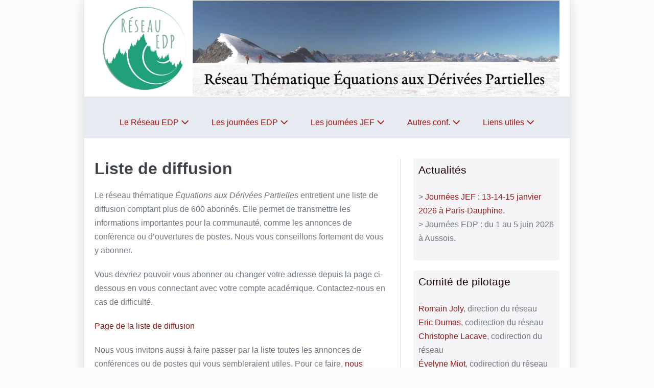

--- FILE ---
content_type: text/html; charset=UTF-8
request_url: https://gdredp.math.cnrs.fr/liste-de-diffusion/
body_size: 46426
content:
<!DOCTYPE html>

<html lang="fr-FR">

<head>
	<meta charset="UTF-8">
	<meta name="viewport" content="width=device-width, initial-scale=1">
	<link rel="profile" href="http://gmpg.org/xfn/11">
	<title>Liste de diffusion &#8211; Réseau EDP</title>
<meta name='robots' content='max-image-preview:large' />
<link rel="alternate" type="application/rss+xml" title="Réseau EDP &raquo; Flux" href="https://gdredp.math.cnrs.fr/feed/" />
<link rel="alternate" type="application/rss+xml" title="Réseau EDP &raquo; Flux des commentaires" href="https://gdredp.math.cnrs.fr/comments/feed/" />
<link rel="alternate" title="oEmbed (JSON)" type="application/json+oembed" href="https://gdredp.math.cnrs.fr/wp-json/oembed/1.0/embed?url=https%3A%2F%2Fgdredp.math.cnrs.fr%2Fliste-de-diffusion%2F" />
<link rel="alternate" title="oEmbed (XML)" type="text/xml+oembed" href="https://gdredp.math.cnrs.fr/wp-json/oembed/1.0/embed?url=https%3A%2F%2Fgdredp.math.cnrs.fr%2Fliste-de-diffusion%2F&#038;format=xml" />
		<style class="wpbf-google-fonts"></style>
		<style id='wp-img-auto-sizes-contain-inline-css'>
img:is([sizes=auto i],[sizes^="auto," i]){contain-intrinsic-size:3000px 1500px}
/*# sourceURL=wp-img-auto-sizes-contain-inline-css */
</style>
<style id='wp-emoji-styles-inline-css'>

	img.wp-smiley, img.emoji {
		display: inline !important;
		border: none !important;
		box-shadow: none !important;
		height: 1em !important;
		width: 1em !important;
		margin: 0 0.07em !important;
		vertical-align: -0.1em !important;
		background: none !important;
		padding: 0 !important;
	}
/*# sourceURL=wp-emoji-styles-inline-css */
</style>
<style id='wp-block-library-inline-css'>
:root{--wp-block-synced-color:#7a00df;--wp-block-synced-color--rgb:122,0,223;--wp-bound-block-color:var(--wp-block-synced-color);--wp-editor-canvas-background:#ddd;--wp-admin-theme-color:#007cba;--wp-admin-theme-color--rgb:0,124,186;--wp-admin-theme-color-darker-10:#006ba1;--wp-admin-theme-color-darker-10--rgb:0,107,160.5;--wp-admin-theme-color-darker-20:#005a87;--wp-admin-theme-color-darker-20--rgb:0,90,135;--wp-admin-border-width-focus:2px}@media (min-resolution:192dpi){:root{--wp-admin-border-width-focus:1.5px}}.wp-element-button{cursor:pointer}:root .has-very-light-gray-background-color{background-color:#eee}:root .has-very-dark-gray-background-color{background-color:#313131}:root .has-very-light-gray-color{color:#eee}:root .has-very-dark-gray-color{color:#313131}:root .has-vivid-green-cyan-to-vivid-cyan-blue-gradient-background{background:linear-gradient(135deg,#00d084,#0693e3)}:root .has-purple-crush-gradient-background{background:linear-gradient(135deg,#34e2e4,#4721fb 50%,#ab1dfe)}:root .has-hazy-dawn-gradient-background{background:linear-gradient(135deg,#faaca8,#dad0ec)}:root .has-subdued-olive-gradient-background{background:linear-gradient(135deg,#fafae1,#67a671)}:root .has-atomic-cream-gradient-background{background:linear-gradient(135deg,#fdd79a,#004a59)}:root .has-nightshade-gradient-background{background:linear-gradient(135deg,#330968,#31cdcf)}:root .has-midnight-gradient-background{background:linear-gradient(135deg,#020381,#2874fc)}:root{--wp--preset--font-size--normal:16px;--wp--preset--font-size--huge:42px}.has-regular-font-size{font-size:1em}.has-larger-font-size{font-size:2.625em}.has-normal-font-size{font-size:var(--wp--preset--font-size--normal)}.has-huge-font-size{font-size:var(--wp--preset--font-size--huge)}.has-text-align-center{text-align:center}.has-text-align-left{text-align:left}.has-text-align-right{text-align:right}.has-fit-text{white-space:nowrap!important}#end-resizable-editor-section{display:none}.aligncenter{clear:both}.items-justified-left{justify-content:flex-start}.items-justified-center{justify-content:center}.items-justified-right{justify-content:flex-end}.items-justified-space-between{justify-content:space-between}.screen-reader-text{border:0;clip-path:inset(50%);height:1px;margin:-1px;overflow:hidden;padding:0;position:absolute;width:1px;word-wrap:normal!important}.screen-reader-text:focus{background-color:#ddd;clip-path:none;color:#444;display:block;font-size:1em;height:auto;left:5px;line-height:normal;padding:15px 23px 14px;text-decoration:none;top:5px;width:auto;z-index:100000}html :where(.has-border-color){border-style:solid}html :where([style*=border-top-color]){border-top-style:solid}html :where([style*=border-right-color]){border-right-style:solid}html :where([style*=border-bottom-color]){border-bottom-style:solid}html :where([style*=border-left-color]){border-left-style:solid}html :where([style*=border-width]){border-style:solid}html :where([style*=border-top-width]){border-top-style:solid}html :where([style*=border-right-width]){border-right-style:solid}html :where([style*=border-bottom-width]){border-bottom-style:solid}html :where([style*=border-left-width]){border-left-style:solid}html :where(img[class*=wp-image-]){height:auto;max-width:100%}:where(figure){margin:0 0 1em}html :where(.is-position-sticky){--wp-admin--admin-bar--position-offset:var(--wp-admin--admin-bar--height,0px)}@media screen and (max-width:600px){html :where(.is-position-sticky){--wp-admin--admin-bar--position-offset:0px}}

/*# sourceURL=wp-block-library-inline-css */
</style><style id='wp-block-heading-inline-css'>
h1:where(.wp-block-heading).has-background,h2:where(.wp-block-heading).has-background,h3:where(.wp-block-heading).has-background,h4:where(.wp-block-heading).has-background,h5:where(.wp-block-heading).has-background,h6:where(.wp-block-heading).has-background{padding:1.25em 2.375em}h1.has-text-align-left[style*=writing-mode]:where([style*=vertical-lr]),h1.has-text-align-right[style*=writing-mode]:where([style*=vertical-rl]),h2.has-text-align-left[style*=writing-mode]:where([style*=vertical-lr]),h2.has-text-align-right[style*=writing-mode]:where([style*=vertical-rl]),h3.has-text-align-left[style*=writing-mode]:where([style*=vertical-lr]),h3.has-text-align-right[style*=writing-mode]:where([style*=vertical-rl]),h4.has-text-align-left[style*=writing-mode]:where([style*=vertical-lr]),h4.has-text-align-right[style*=writing-mode]:where([style*=vertical-rl]),h5.has-text-align-left[style*=writing-mode]:where([style*=vertical-lr]),h5.has-text-align-right[style*=writing-mode]:where([style*=vertical-rl]),h6.has-text-align-left[style*=writing-mode]:where([style*=vertical-lr]),h6.has-text-align-right[style*=writing-mode]:where([style*=vertical-rl]){rotate:180deg}
/*# sourceURL=https://gdredp.math.cnrs.fr/wp-includes/blocks/heading/style.min.css */
</style>
<style id='wp-block-list-inline-css'>
ol,ul{box-sizing:border-box}:root :where(.wp-block-list.has-background){padding:1.25em 2.375em}
/*# sourceURL=https://gdredp.math.cnrs.fr/wp-includes/blocks/list/style.min.css */
</style>
<style id='wp-block-group-inline-css'>
.wp-block-group{box-sizing:border-box}:where(.wp-block-group.wp-block-group-is-layout-constrained){position:relative}
/*# sourceURL=https://gdredp.math.cnrs.fr/wp-includes/blocks/group/style.min.css */
</style>
<style id='wp-block-paragraph-inline-css'>
.is-small-text{font-size:.875em}.is-regular-text{font-size:1em}.is-large-text{font-size:2.25em}.is-larger-text{font-size:3em}.has-drop-cap:not(:focus):first-letter{float:left;font-size:8.4em;font-style:normal;font-weight:100;line-height:.68;margin:.05em .1em 0 0;text-transform:uppercase}body.rtl .has-drop-cap:not(:focus):first-letter{float:none;margin-left:.1em}p.has-drop-cap.has-background{overflow:hidden}:root :where(p.has-background){padding:1.25em 2.375em}:where(p.has-text-color:not(.has-link-color)) a{color:inherit}p.has-text-align-left[style*="writing-mode:vertical-lr"],p.has-text-align-right[style*="writing-mode:vertical-rl"]{rotate:180deg}
/*# sourceURL=https://gdredp.math.cnrs.fr/wp-includes/blocks/paragraph/style.min.css */
</style>
<style id='global-styles-inline-css'>
:root{--wp--preset--aspect-ratio--square: 1;--wp--preset--aspect-ratio--4-3: 4/3;--wp--preset--aspect-ratio--3-4: 3/4;--wp--preset--aspect-ratio--3-2: 3/2;--wp--preset--aspect-ratio--2-3: 2/3;--wp--preset--aspect-ratio--16-9: 16/9;--wp--preset--aspect-ratio--9-16: 9/16;--wp--preset--color--black: #000000;--wp--preset--color--cyan-bluish-gray: #abb8c3;--wp--preset--color--white: #ffffff;--wp--preset--color--pale-pink: #f78da7;--wp--preset--color--vivid-red: #cf2e2e;--wp--preset--color--luminous-vivid-orange: #ff6900;--wp--preset--color--luminous-vivid-amber: #fcb900;--wp--preset--color--light-green-cyan: #7bdcb5;--wp--preset--color--vivid-green-cyan: #00d084;--wp--preset--color--pale-cyan-blue: #8ed1fc;--wp--preset--color--vivid-cyan-blue: #0693e3;--wp--preset--color--vivid-purple: #9b51e0;--wp--preset--gradient--vivid-cyan-blue-to-vivid-purple: linear-gradient(135deg,rgb(6,147,227) 0%,rgb(155,81,224) 100%);--wp--preset--gradient--light-green-cyan-to-vivid-green-cyan: linear-gradient(135deg,rgb(122,220,180) 0%,rgb(0,208,130) 100%);--wp--preset--gradient--luminous-vivid-amber-to-luminous-vivid-orange: linear-gradient(135deg,rgb(252,185,0) 0%,rgb(255,105,0) 100%);--wp--preset--gradient--luminous-vivid-orange-to-vivid-red: linear-gradient(135deg,rgb(255,105,0) 0%,rgb(207,46,46) 100%);--wp--preset--gradient--very-light-gray-to-cyan-bluish-gray: linear-gradient(135deg,rgb(238,238,238) 0%,rgb(169,184,195) 100%);--wp--preset--gradient--cool-to-warm-spectrum: linear-gradient(135deg,rgb(74,234,220) 0%,rgb(151,120,209) 20%,rgb(207,42,186) 40%,rgb(238,44,130) 60%,rgb(251,105,98) 80%,rgb(254,248,76) 100%);--wp--preset--gradient--blush-light-purple: linear-gradient(135deg,rgb(255,206,236) 0%,rgb(152,150,240) 100%);--wp--preset--gradient--blush-bordeaux: linear-gradient(135deg,rgb(254,205,165) 0%,rgb(254,45,45) 50%,rgb(107,0,62) 100%);--wp--preset--gradient--luminous-dusk: linear-gradient(135deg,rgb(255,203,112) 0%,rgb(199,81,192) 50%,rgb(65,88,208) 100%);--wp--preset--gradient--pale-ocean: linear-gradient(135deg,rgb(255,245,203) 0%,rgb(182,227,212) 50%,rgb(51,167,181) 100%);--wp--preset--gradient--electric-grass: linear-gradient(135deg,rgb(202,248,128) 0%,rgb(113,206,126) 100%);--wp--preset--gradient--midnight: linear-gradient(135deg,rgb(2,3,129) 0%,rgb(40,116,252) 100%);--wp--preset--font-size--small: 14px;--wp--preset--font-size--medium: 20px;--wp--preset--font-size--large: 20px;--wp--preset--font-size--x-large: 42px;--wp--preset--font-size--tiny: 12px;--wp--preset--font-size--regular: 16px;--wp--preset--font-size--larger: 32px;--wp--preset--font-size--extra: 44px;--wp--preset--spacing--20: 0.44rem;--wp--preset--spacing--30: 0.67rem;--wp--preset--spacing--40: 1rem;--wp--preset--spacing--50: 1.5rem;--wp--preset--spacing--60: 2.25rem;--wp--preset--spacing--70: 3.38rem;--wp--preset--spacing--80: 5.06rem;--wp--preset--shadow--natural: 6px 6px 9px rgba(0, 0, 0, 0.2);--wp--preset--shadow--deep: 12px 12px 50px rgba(0, 0, 0, 0.4);--wp--preset--shadow--sharp: 6px 6px 0px rgba(0, 0, 0, 0.2);--wp--preset--shadow--outlined: 6px 6px 0px -3px rgb(255, 255, 255), 6px 6px rgb(0, 0, 0);--wp--preset--shadow--crisp: 6px 6px 0px rgb(0, 0, 0);}:root { --wp--style--global--content-size: 1000px;--wp--style--global--wide-size: 1400px; }:where(body) { margin: 0; }.wp-site-blocks > .alignleft { float: left; margin-right: 2em; }.wp-site-blocks > .alignright { float: right; margin-left: 2em; }.wp-site-blocks > .aligncenter { justify-content: center; margin-left: auto; margin-right: auto; }:where(.wp-site-blocks) > * { margin-block-start: 24px; margin-block-end: 0; }:where(.wp-site-blocks) > :first-child { margin-block-start: 0; }:where(.wp-site-blocks) > :last-child { margin-block-end: 0; }:root { --wp--style--block-gap: 24px; }:root :where(.is-layout-flow) > :first-child{margin-block-start: 0;}:root :where(.is-layout-flow) > :last-child{margin-block-end: 0;}:root :where(.is-layout-flow) > *{margin-block-start: 24px;margin-block-end: 0;}:root :where(.is-layout-constrained) > :first-child{margin-block-start: 0;}:root :where(.is-layout-constrained) > :last-child{margin-block-end: 0;}:root :where(.is-layout-constrained) > *{margin-block-start: 24px;margin-block-end: 0;}:root :where(.is-layout-flex){gap: 24px;}:root :where(.is-layout-grid){gap: 24px;}.is-layout-flow > .alignleft{float: left;margin-inline-start: 0;margin-inline-end: 2em;}.is-layout-flow > .alignright{float: right;margin-inline-start: 2em;margin-inline-end: 0;}.is-layout-flow > .aligncenter{margin-left: auto !important;margin-right: auto !important;}.is-layout-constrained > .alignleft{float: left;margin-inline-start: 0;margin-inline-end: 2em;}.is-layout-constrained > .alignright{float: right;margin-inline-start: 2em;margin-inline-end: 0;}.is-layout-constrained > .aligncenter{margin-left: auto !important;margin-right: auto !important;}.is-layout-constrained > :where(:not(.alignleft):not(.alignright):not(.alignfull)){max-width: var(--wp--style--global--content-size);margin-left: auto !important;margin-right: auto !important;}.is-layout-constrained > .alignwide{max-width: var(--wp--style--global--wide-size);}body .is-layout-flex{display: flex;}.is-layout-flex{flex-wrap: wrap;align-items: center;}.is-layout-flex > :is(*, div){margin: 0;}body .is-layout-grid{display: grid;}.is-layout-grid > :is(*, div){margin: 0;}body{padding-top: 0px;padding-right: 0px;padding-bottom: 0px;padding-left: 0px;}a:where(:not(.wp-element-button)){text-decoration: underline;}:root :where(.wp-element-button, .wp-block-button__link){background-color: #32373c;border-width: 0;color: #fff;font-family: inherit;font-size: inherit;font-style: inherit;font-weight: inherit;letter-spacing: inherit;line-height: inherit;padding-top: calc(0.667em + 2px);padding-right: calc(1.333em + 2px);padding-bottom: calc(0.667em + 2px);padding-left: calc(1.333em + 2px);text-decoration: none;text-transform: inherit;}.has-black-color{color: var(--wp--preset--color--black) !important;}.has-cyan-bluish-gray-color{color: var(--wp--preset--color--cyan-bluish-gray) !important;}.has-white-color{color: var(--wp--preset--color--white) !important;}.has-pale-pink-color{color: var(--wp--preset--color--pale-pink) !important;}.has-vivid-red-color{color: var(--wp--preset--color--vivid-red) !important;}.has-luminous-vivid-orange-color{color: var(--wp--preset--color--luminous-vivid-orange) !important;}.has-luminous-vivid-amber-color{color: var(--wp--preset--color--luminous-vivid-amber) !important;}.has-light-green-cyan-color{color: var(--wp--preset--color--light-green-cyan) !important;}.has-vivid-green-cyan-color{color: var(--wp--preset--color--vivid-green-cyan) !important;}.has-pale-cyan-blue-color{color: var(--wp--preset--color--pale-cyan-blue) !important;}.has-vivid-cyan-blue-color{color: var(--wp--preset--color--vivid-cyan-blue) !important;}.has-vivid-purple-color{color: var(--wp--preset--color--vivid-purple) !important;}.has-black-background-color{background-color: var(--wp--preset--color--black) !important;}.has-cyan-bluish-gray-background-color{background-color: var(--wp--preset--color--cyan-bluish-gray) !important;}.has-white-background-color{background-color: var(--wp--preset--color--white) !important;}.has-pale-pink-background-color{background-color: var(--wp--preset--color--pale-pink) !important;}.has-vivid-red-background-color{background-color: var(--wp--preset--color--vivid-red) !important;}.has-luminous-vivid-orange-background-color{background-color: var(--wp--preset--color--luminous-vivid-orange) !important;}.has-luminous-vivid-amber-background-color{background-color: var(--wp--preset--color--luminous-vivid-amber) !important;}.has-light-green-cyan-background-color{background-color: var(--wp--preset--color--light-green-cyan) !important;}.has-vivid-green-cyan-background-color{background-color: var(--wp--preset--color--vivid-green-cyan) !important;}.has-pale-cyan-blue-background-color{background-color: var(--wp--preset--color--pale-cyan-blue) !important;}.has-vivid-cyan-blue-background-color{background-color: var(--wp--preset--color--vivid-cyan-blue) !important;}.has-vivid-purple-background-color{background-color: var(--wp--preset--color--vivid-purple) !important;}.has-black-border-color{border-color: var(--wp--preset--color--black) !important;}.has-cyan-bluish-gray-border-color{border-color: var(--wp--preset--color--cyan-bluish-gray) !important;}.has-white-border-color{border-color: var(--wp--preset--color--white) !important;}.has-pale-pink-border-color{border-color: var(--wp--preset--color--pale-pink) !important;}.has-vivid-red-border-color{border-color: var(--wp--preset--color--vivid-red) !important;}.has-luminous-vivid-orange-border-color{border-color: var(--wp--preset--color--luminous-vivid-orange) !important;}.has-luminous-vivid-amber-border-color{border-color: var(--wp--preset--color--luminous-vivid-amber) !important;}.has-light-green-cyan-border-color{border-color: var(--wp--preset--color--light-green-cyan) !important;}.has-vivid-green-cyan-border-color{border-color: var(--wp--preset--color--vivid-green-cyan) !important;}.has-pale-cyan-blue-border-color{border-color: var(--wp--preset--color--pale-cyan-blue) !important;}.has-vivid-cyan-blue-border-color{border-color: var(--wp--preset--color--vivid-cyan-blue) !important;}.has-vivid-purple-border-color{border-color: var(--wp--preset--color--vivid-purple) !important;}.has-vivid-cyan-blue-to-vivid-purple-gradient-background{background: var(--wp--preset--gradient--vivid-cyan-blue-to-vivid-purple) !important;}.has-light-green-cyan-to-vivid-green-cyan-gradient-background{background: var(--wp--preset--gradient--light-green-cyan-to-vivid-green-cyan) !important;}.has-luminous-vivid-amber-to-luminous-vivid-orange-gradient-background{background: var(--wp--preset--gradient--luminous-vivid-amber-to-luminous-vivid-orange) !important;}.has-luminous-vivid-orange-to-vivid-red-gradient-background{background: var(--wp--preset--gradient--luminous-vivid-orange-to-vivid-red) !important;}.has-very-light-gray-to-cyan-bluish-gray-gradient-background{background: var(--wp--preset--gradient--very-light-gray-to-cyan-bluish-gray) !important;}.has-cool-to-warm-spectrum-gradient-background{background: var(--wp--preset--gradient--cool-to-warm-spectrum) !important;}.has-blush-light-purple-gradient-background{background: var(--wp--preset--gradient--blush-light-purple) !important;}.has-blush-bordeaux-gradient-background{background: var(--wp--preset--gradient--blush-bordeaux) !important;}.has-luminous-dusk-gradient-background{background: var(--wp--preset--gradient--luminous-dusk) !important;}.has-pale-ocean-gradient-background{background: var(--wp--preset--gradient--pale-ocean) !important;}.has-electric-grass-gradient-background{background: var(--wp--preset--gradient--electric-grass) !important;}.has-midnight-gradient-background{background: var(--wp--preset--gradient--midnight) !important;}.has-small-font-size{font-size: var(--wp--preset--font-size--small) !important;}.has-medium-font-size{font-size: var(--wp--preset--font-size--medium) !important;}.has-large-font-size{font-size: var(--wp--preset--font-size--large) !important;}.has-x-large-font-size{font-size: var(--wp--preset--font-size--x-large) !important;}.has-tiny-font-size{font-size: var(--wp--preset--font-size--tiny) !important;}.has-regular-font-size{font-size: var(--wp--preset--font-size--regular) !important;}.has-larger-font-size{font-size: var(--wp--preset--font-size--larger) !important;}.has-extra-font-size{font-size: var(--wp--preset--font-size--extra) !important;}
/*# sourceURL=global-styles-inline-css */
</style>

<link rel='stylesheet' id='wpbf-icon-font-css' href='https://gdredp.math.cnrs.fr/wp-content/themes/page-builder-framework/css/min/iconfont-min.css?ver=2.11.8' media='all' />
<link rel='stylesheet' id='wpbf-style-css' href='https://gdredp.math.cnrs.fr/wp-content/themes/page-builder-framework/css/min/style-min.css?ver=2.11.8' media='all' />
<style id='wpbf-style-inline-css'>
.wpbf-container{max-width:950px;}.wpbf-page{max-width:950px;margin:0 auto;background-color:#ffffff;}#container{box-shadow:0px 0px 25px 0px rgba(0,0,0,.15);}@media screen and (max-width:768px){.scrolltop{right:10px;bottom:10px;}}.wp-block-cover .wp-block-cover__inner-container,.wp-block-group .wp-block-group__inner-container{max-width:950px;}.wpbf-sidebar .widget,.elementor-widget-sidebar .widget{padding-top:10px;padding-right:10px;padding-bottom:10px;padding-left:10px;}@media (min-width:769px){body:not(.wpbf-no-sidebar) .wpbf-sidebar-wrapper.wpbf-medium-1-3{width:35.1%;}body:not(.wpbf-no-sidebar) .wpbf-main.wpbf-medium-2-3{width:64.9%;}}.wpbf-archive-content .wpbf-post{text-align:left;}.wpbf-navigation .wpbf-1-4{width:10%;}.wpbf-navigation .wpbf-3-4{width:90%;}.wpbf-navigation .wpbf-2-3{width:10%;}.wpbf-navigation .wpbf-1-3{width:90%;}.wpbf-logo a,.wpbf-mobile-logo a{color:rgba(0,0,0,0.23);}.wpbf-logo a,.wpbf-mobile-logo a{font-size:0px;}.wpbf-nav-wrapper{max-width:950px;}.wpbf-nav-wrapper{padding-top:0px;padding-bottom:0px;}.wpbf-navigation .wpbf-menu > .menu-item > a{padding-left:22px;padding-right:22px;}.wpbf-navigation:not(.wpbf-navigation-transparent):not(.wpbf-navigation-active){background-color:#e5ebf0;}.wpbf-navigation .wpbf-menu a,.wpbf-mobile-menu a,.wpbf-close{color:#a51212;}.wpbf-navigation .wpbf-menu a:hover,.wpbf-mobile-menu a:hover{color:#a51212;}.wpbf-navigation .wpbf-menu > .current-menu-item > a,.wpbf-mobile-menu > .current-menu-item > a{color:#a51212!important;}.wpbf-navigation .wpbf-menu a,.wpbf-mobile-menu a{font-size:16px;}.wpbf-sub-menu > .menu-item-has-children:not(.wpbf-mega-menu) .sub-menu li,.wpbf-sub-menu > .wpbf-mega-menu > .sub-menu{background-color:#e5ebf0;}.wpbf-sub-menu > .menu-item-has-children:not(.wpbf-mega-menu) .sub-menu li:hover{background-color:#d5dbe0;}.wpbf-mobile-menu .menu-item{border-top-color:#c6c6e1;}.wpbf-mobile-menu > .menu-item:last-child{border-bottom-color:#c6c6e1;}.wpbf-mobile-menu > .menu-item a{background-color:#e5ebf0;}.wpbf-mobile-menu > .menu-item a:hover{background-color:#d5dbe0;}.wpbf-mobile-menu .sub-menu a{padding-left:37px;}.wpbf-mobile-menu .sub-menu a{background-color:#f7f8f9;}.wpbf-inner-pre-header{padding-top:1px;padding-bottom:1px;}
/*# sourceURL=wpbf-style-inline-css */
</style>
<link rel='stylesheet' id='wpbf-responsive-css' href='https://gdredp.math.cnrs.fr/wp-content/themes/page-builder-framework/css/min/responsive-min.css?ver=2.11.8' media='all' />
<link rel="https://api.w.org/" href="https://gdredp.math.cnrs.fr/wp-json/" /><link rel="alternate" title="JSON" type="application/json" href="https://gdredp.math.cnrs.fr/wp-json/wp/v2/pages/302" /><link rel="EditURI" type="application/rsd+xml" title="RSD" href="https://gdredp.math.cnrs.fr/xmlrpc.php?rsd" />
<meta name="generator" content="WordPress 6.9" />
<link rel="canonical" href="https://gdredp.math.cnrs.fr/liste-de-diffusion/" />
<link rel='shortlink' href='https://gdredp.math.cnrs.fr/?p=302' />
<style id="custom-background-css">
body.custom-background { background-color: #fcfcfc; }
</style>
	<link rel="icon" href="https://gdredp.math.cnrs.fr/wp-content/uploads/2023/01/logo_gdr_aedp-e1673624266800-150x150.jpg" sizes="32x32" />
<link rel="icon" href="https://gdredp.math.cnrs.fr/wp-content/uploads/2023/01/logo_gdr_aedp-e1673624266800-300x300.jpg" sizes="192x192" />
<link rel="apple-touch-icon" href="https://gdredp.math.cnrs.fr/wp-content/uploads/2023/01/logo_gdr_aedp-e1673624266800-300x300.jpg" />
<meta name="msapplication-TileImage" content="https://gdredp.math.cnrs.fr/wp-content/uploads/2023/01/logo_gdr_aedp-e1673624266800-300x300.jpg" />
		<style id="wp-custom-css">
			h2 {
    font-family: Roboto, Lato, sans-serif;
    font-weight: 500;
    font-size: 130%;
    padding: 1.2em 0em 0.05em 0em;
    margin: 0;
    color: rgb(10%,0%,0%);
    border-bottom: 1px solid rgb(60%,10%,10%);
	margin-bottom: 0.6em;}

h3 {
    font-family: Roboto, Lato, sans-serif;
    font-weight: 500;
    font-size: 130%;
    padding: 0em 0em 0.8em 0em;
    margin: 0em;
    color: rgb(10%,0%,0%);
    border-bottom: 0px solid rgb(60%,10%,10%);
	margin-bottom: 0.5em;}


h5 {
    font-family: Roboto, Lato, sans-serif;
    font-weight: 500;
    font-size: 110%;
    padding: 0em 0em 0.8em 0em;
    margin: 0em;
	  margin-top: 1em;
    color: rgb(10%,0%,0%);
    border-bottom: 0px solid rgb(60%,10%,10%);}

a { color: rgb(60%,10%,10%); text-decoration: none; }
a:hover { text-decoration: underline; }

ul.triangles {
	list-style-position: outside; 
	list-style-type: "> ";
	margin: 0em;
	padding: 0em 1em;
}

ul.ronds {
	list-style-type: "o ";
	margin: 0;
	padding: 0em 1em;
}

table.bandes tr:nth-child(odd) {
    background-color: #f0f0f0;
}

table.bandes td,th {
    padding: 0.1em 0.4em 0.1em 0.4em;
    text-align: center;
}		</style>
		</head>

<body class="wp-singular page-template-default page page-id-302 custom-background wp-theme-page-builder-framework wpbf wpbf-boxed-layout wpbf-liste-de-diffusion wpbf-sidebar-right" itemscope="itemscope" itemtype="https://schema.org/WebPage">

	<a class="screen-reader-text skip-link" href="#content" title="Aller au contenu">Aller au contenu</a>

	
	
	<div id="container" class="hfeed wpbf-page">

		
		
<header id="header" class="wpbf-page-header" itemscope="itemscope" itemtype="https://schema.org/WPHeader">

	
	
<div id="pre-header" class="wpbf-pre-header">

	
	<div class="wpbf-inner-pre-header wpbf-container wpbf-container-center wpbf-pre-header-one-column">

		<div class="wpbf-inner-pre-header-content">

			<img src="https://gdredp.math.cnrs.fr/wp-content/uploads/2024/06/bandeau-scaled.jpg" alt="bandeau">
		</div>

		
    </div>

    
</div>

	<div class="wpbf-navigation wpbf-mobile-sub-menu-auto-collapse" data-sub-menu-animation-duration="250">

		
		
<div class="wpbf-container wpbf-container-center wpbf-visible-large wpbf-nav-wrapper wpbf-menu-stacked">

	<div class="wpbf-logo" itemscope="itemscope" itemtype="https://schema.org/Organization"><span class="site-title" itemprop="name"><a href="https://gdredp.math.cnrs.fr" rel="home" itemprop="url">Réseau EDP</a></span></div>
	
	<nav id="navigation" itemscope="itemscope" itemtype="https://schema.org/SiteNavigationElement" aria-label="Navigation du site">

		
		<ul id="menu-menu1" class="wpbf-menu wpbf-sub-menu wpbf-sub-menu-align-left wpbf-sub-menu-animation-fade wpbf-menu-effect-none wpbf-menu-animation-fade wpbf-menu-align-center"><li id="menu-item-84" class="menu-item menu-item-type-post_type menu-item-object-page menu-item-home current-menu-ancestor current-menu-parent current_page_parent current_page_ancestor menu-item-has-children menu-item-84"><a href="https://gdredp.math.cnrs.fr/">Le Réseau EDP <i class="wpbff wpbff-arrow-down" aria-hidden="true"></i></a>
<ul class="sub-menu">
	<li id="menu-item-313" class="menu-item menu-item-type-post_type menu-item-object-page menu-item-home menu-item-313"><a href="https://gdredp.math.cnrs.fr/">Présentation</a></li>
	<li id="menu-item-107" class="menu-item menu-item-type-post_type menu-item-object-page menu-item-107"><a href="https://gdredp.math.cnrs.fr/structures-thematiques-liees-au-projet/">Structures participantes</a></li>
	<li id="menu-item-314" class="menu-item menu-item-type-post_type menu-item-object-page current-menu-item page_item page-item-302 current_page_item menu-item-314"><a href="https://gdredp.math.cnrs.fr/liste-de-diffusion/" aria-current="page">Liste de diffusion</a></li>
	<li id="menu-item-398" class="menu-item menu-item-type-post_type menu-item-object-page menu-item-398"><a href="https://gdredp.math.cnrs.fr/bonnes-pratiques-du-reseau/">Bonnes pratiques du réseau</a></li>
</ul>
</li>
<li id="menu-item-315" class="menu-item menu-item-type-post_type menu-item-object-page menu-item-has-children menu-item-315"><a href="https://gdredp.math.cnrs.fr/les-journees-edp/">Les journées EDP <i class="wpbff wpbff-arrow-down" aria-hidden="true"></i></a>
<ul class="sub-menu">
	<li id="menu-item-318" class="menu-item menu-item-type-post_type menu-item-object-page menu-item-318"><a href="https://gdredp.math.cnrs.fr/les-journees-edp/">Présentation des JEDP</a></li>
	<li id="menu-item-317" class="menu-item menu-item-type-custom menu-item-object-custom menu-item-317"><a href="https://jedp2025.sciencesconf.org/">Journées EDP 2025</a></li>
	<li id="menu-item-85" class="menu-item menu-item-type-post_type menu-item-object-page menu-item-85"><a href="https://gdredp.math.cnrs.fr/actes/">Actes des JEDP</a></li>
	<li id="menu-item-316" class="menu-item menu-item-type-post_type menu-item-object-page menu-item-316"><a href="https://gdredp.math.cnrs.fr/archives-des-journees-edp/">Archives des JEDP</a></li>
</ul>
</li>
<li id="menu-item-320" class="menu-item menu-item-type-post_type menu-item-object-page menu-item-has-children menu-item-320"><a href="https://gdredp.math.cnrs.fr/les-journees-jeunes-edpistes-en-france/">Les journées JEF <i class="wpbff wpbff-arrow-down" aria-hidden="true"></i></a>
<ul class="sub-menu">
	<li id="menu-item-321" class="menu-item menu-item-type-post_type menu-item-object-page menu-item-321"><a href="https://gdredp.math.cnrs.fr/les-journees-jeunes-edpistes-en-france/">Présentation des JEF</a></li>
	<li id="menu-item-386" class="menu-item menu-item-type-custom menu-item-object-custom menu-item-386"><a href="https://jef2025.sciencesconf.org/">Les journées JEF 2025</a></li>
	<li id="menu-item-319" class="menu-item menu-item-type-post_type menu-item-object-page menu-item-319"><a href="https://gdredp.math.cnrs.fr/archives-des-journees-jeunes-edpistes-en-france/">Archives des JEF</a></li>
</ul>
</li>
<li id="menu-item-334" class="menu-item menu-item-type-post_type menu-item-object-page menu-item-has-children menu-item-334"><a href="https://gdredp.math.cnrs.fr/conferences-du-reseau/">Autres conf. <i class="wpbff wpbff-arrow-down" aria-hidden="true"></i></a>
<ul class="sub-menu">
	<li id="menu-item-332" class="menu-item menu-item-type-post_type menu-item-object-page menu-item-332"><a href="https://gdredp.math.cnrs.fr/conferences-du-reseau/">Les conférences du réseau</a></li>
	<li id="menu-item-331" class="menu-item menu-item-type-post_type menu-item-object-page menu-item-331"><a href="https://gdredp.math.cnrs.fr/archives-des-conferences-du-reseau/">Archives des conférences du réseau</a></li>
</ul>
</li>
<li id="menu-item-346" class="menu-item menu-item-type-custom menu-item-object-custom menu-item-has-children menu-item-346"><a>Liens utiles <i class="wpbff wpbff-arrow-down" aria-hidden="true"></i></a>
<ul class="sub-menu">
	<li id="menu-item-345" class="menu-item menu-item-type-post_type menu-item-object-page menu-item-345"><a href="https://gdredp.math.cnrs.fr/emplois-2/">Emplois</a></li>
	<li id="menu-item-344" class="menu-item menu-item-type-post_type menu-item-object-page menu-item-344"><a href="https://gdredp.math.cnrs.fr/diffusion-des-edp/">Diffusion des EDP</a></li>
</ul>
</li>
</ul>
		
	</nav>

	
</div>

		
<div class="wpbf-mobile-menu-hamburger wpbf-hidden-large">

	<div class="wpbf-mobile-nav-wrapper wpbf-container wpbf-container-center">

		<div class="wpbf-mobile-logo-container wpbf-2-3">

			<div class="wpbf-mobile-logo" itemscope="itemscope" itemtype="https://schema.org/Organization"><span class="site-title" itemprop="name"><a href="https://gdredp.math.cnrs.fr" rel="home" itemprop="url">Réseau EDP</a></span></div>
		</div>

		<div class="wpbf-menu-toggle-container wpbf-1-3">

			
			
				<button id="wpbf-mobile-menu-toggle" class="wpbf-mobile-nav-item wpbf-mobile-menu-toggle wpbff wpbff-hamburger" aria-label="Mobile Site Navigation" aria-controls="navigation" aria-expanded="false" aria-haspopup="true">
					<span class="screen-reader-text">basculer le menu</span>
				</button>

			

			
		</div>

	</div>

	<div class="wpbf-mobile-menu-container">

		
		<nav id="mobile-navigation" itemscope="itemscope" itemtype="https://schema.org/SiteNavigationElement" aria-labelledby="wpbf-mobile-menu-toggle">

			
			<ul id="menu-menu1-1" class="wpbf-mobile-menu"><li class="menu-item menu-item-type-post_type menu-item-object-page menu-item-home current-menu-ancestor current-menu-parent current_page_parent current_page_ancestor menu-item-has-children menu-item-84"><a href="https://gdredp.math.cnrs.fr/">Le Réseau EDP</a><button class="wpbf-submenu-toggle" aria-expanded="false"><span class="screen-reader-text">basculer le menu</span><i class="wpbff wpbff-arrow-down" aria-hidden="true"></i></button>
<ul class="sub-menu">
	<li class="menu-item menu-item-type-post_type menu-item-object-page menu-item-home menu-item-313"><a href="https://gdredp.math.cnrs.fr/">Présentation</a></li>
	<li class="menu-item menu-item-type-post_type menu-item-object-page menu-item-107"><a href="https://gdredp.math.cnrs.fr/structures-thematiques-liees-au-projet/">Structures participantes</a></li>
	<li class="menu-item menu-item-type-post_type menu-item-object-page current-menu-item page_item page-item-302 current_page_item menu-item-314"><a href="https://gdredp.math.cnrs.fr/liste-de-diffusion/" aria-current="page">Liste de diffusion</a></li>
	<li class="menu-item menu-item-type-post_type menu-item-object-page menu-item-398"><a href="https://gdredp.math.cnrs.fr/bonnes-pratiques-du-reseau/">Bonnes pratiques du réseau</a></li>
</ul>
</li>
<li class="menu-item menu-item-type-post_type menu-item-object-page menu-item-has-children menu-item-315"><a href="https://gdredp.math.cnrs.fr/les-journees-edp/">Les journées EDP</a><button class="wpbf-submenu-toggle" aria-expanded="false"><span class="screen-reader-text">basculer le menu</span><i class="wpbff wpbff-arrow-down" aria-hidden="true"></i></button>
<ul class="sub-menu">
	<li class="menu-item menu-item-type-post_type menu-item-object-page menu-item-318"><a href="https://gdredp.math.cnrs.fr/les-journees-edp/">Présentation des JEDP</a></li>
	<li class="menu-item menu-item-type-custom menu-item-object-custom menu-item-317"><a href="https://jedp2025.sciencesconf.org/">Journées EDP 2025</a></li>
	<li class="menu-item menu-item-type-post_type menu-item-object-page menu-item-85"><a href="https://gdredp.math.cnrs.fr/actes/">Actes des JEDP</a></li>
	<li class="menu-item menu-item-type-post_type menu-item-object-page menu-item-316"><a href="https://gdredp.math.cnrs.fr/archives-des-journees-edp/">Archives des JEDP</a></li>
</ul>
</li>
<li class="menu-item menu-item-type-post_type menu-item-object-page menu-item-has-children menu-item-320"><a href="https://gdredp.math.cnrs.fr/les-journees-jeunes-edpistes-en-france/">Les journées JEF</a><button class="wpbf-submenu-toggle" aria-expanded="false"><span class="screen-reader-text">basculer le menu</span><i class="wpbff wpbff-arrow-down" aria-hidden="true"></i></button>
<ul class="sub-menu">
	<li class="menu-item menu-item-type-post_type menu-item-object-page menu-item-321"><a href="https://gdredp.math.cnrs.fr/les-journees-jeunes-edpistes-en-france/">Présentation des JEF</a></li>
	<li class="menu-item menu-item-type-custom menu-item-object-custom menu-item-386"><a href="https://jef2025.sciencesconf.org/">Les journées JEF 2025</a></li>
	<li class="menu-item menu-item-type-post_type menu-item-object-page menu-item-319"><a href="https://gdredp.math.cnrs.fr/archives-des-journees-jeunes-edpistes-en-france/">Archives des JEF</a></li>
</ul>
</li>
<li class="menu-item menu-item-type-post_type menu-item-object-page menu-item-has-children menu-item-334"><a href="https://gdredp.math.cnrs.fr/conferences-du-reseau/">Autres conf.</a><button class="wpbf-submenu-toggle" aria-expanded="false"><span class="screen-reader-text">basculer le menu</span><i class="wpbff wpbff-arrow-down" aria-hidden="true"></i></button>
<ul class="sub-menu">
	<li class="menu-item menu-item-type-post_type menu-item-object-page menu-item-332"><a href="https://gdredp.math.cnrs.fr/conferences-du-reseau/">Les conférences du réseau</a></li>
	<li class="menu-item menu-item-type-post_type menu-item-object-page menu-item-331"><a href="https://gdredp.math.cnrs.fr/archives-des-conferences-du-reseau/">Archives des conférences du réseau</a></li>
</ul>
</li>
<li class="menu-item menu-item-type-custom menu-item-object-custom menu-item-has-children menu-item-346"><a>Liens utiles</a><button class="wpbf-submenu-toggle" aria-expanded="false"><span class="screen-reader-text">basculer le menu</span><i class="wpbff wpbff-arrow-down" aria-hidden="true"></i></button>
<ul class="sub-menu">
	<li class="menu-item menu-item-type-post_type menu-item-object-page menu-item-345"><a href="https://gdredp.math.cnrs.fr/emplois-2/">Emplois</a></li>
	<li class="menu-item menu-item-type-post_type menu-item-object-page menu-item-344"><a href="https://gdredp.math.cnrs.fr/diffusion-des-edp/">Diffusion des EDP</a></li>
</ul>
</li>
</ul>
			
		</nav>

		
	</div>

</div>

		
	</div>

	
</header>

		
<div id="content">

		
	<div id="inner-content" class="wpbf-container wpbf-container-center wpbf-padding-medium">
		
		<div class="wpbf-grid wpbf-main-grid wpbf-grid-divider">

			
			<main id="main" class="wpbf-main wpbf-medium-2-3 wpbf-single-content wpbf-page-content">

				
				<h1 class="entry-title" itemprop="headline">Liste de diffusion</h1>
				
				
				<div class="entry-content" itemprop="text">

					
					
<p>Le réseau thématique <em>Équations aux Dérivées Partielles</em> entretient une liste de diffusion comptant plus de 600 abonnés. Elle permet de transmettre les informations importantes pour la communauté, comme les annonces de conférence ou d&rsquo;ouvertures de postes. Nous vous conseillons fortement de vous y abonner.</p>



<p>Vous devriez pouvoir vous abonner ou changer votre adresse depuis la page ci-dessous en vous connectant avec votre compte académique. Contactez-nous en cas de difficulté.</p>



<p><a href="https://listes.services.cnrs.fr/wws/info/reseau-edp">Page de la liste de diffusion</a></p>



<p>Nous vous invitons aussi à faire passer par la liste toutes les annonces de conférences ou de postes qui vous sembleraient utiles. Pour ce faire, <a href="mailto:romain.joly@univ-grenoble-alpes.fr?subject=[Réseau EDP message à diffuser]">nous envoyer le message à faire suivre</a>. Les coordinateurs du réseau se réservent le droit de ne pas diffuser les annonces des évènements s&rsquo;éloignant trop des <a href="https://gdredp.math.cnrs.fr/bonnes-pratiques-du-reseau/">bonnes pratiques du réseau</a>. Merci de proposer un texte le plus possible « prêt à l&rsquo;envoi » en évitant les pièces jointes, surtout volumineuses.</p>

					
					
				</div>

				
				


				
			</main>

			
<div class="wpbf-medium-1-3 wpbf-sidebar-wrapper">

	
	<aside id="sidebar" class="wpbf-sidebar" itemscope="itemscope" itemtype="https://schema.org/WPSideBar">

	
	<div id="block-35" class="widget widget_block">
<div class="wp-block-group is-layout-constrained wp-block-group-is-layout-constrained">
<h3 class="wp-block-heading premier">Actualités</h3>



<ul class="wp-block-list triangles">
<li>> <a href="https://jef2026.sciencesconf.org/">Journées JEF : 13-14-15 janvier 2026 à Paris-Dauphine</a>.</li>



<li>&gt; Journées EDP : du 1 au 5 juin 2026 à Aussois.</li>
</ul>



<p></p>
</div>
</div><div id="block-46" class="widget widget_block">
<div class="wp-block-group is-layout-constrained wp-block-group-is-layout-constrained">
<h3 class="wp-block-heading">Comité de pilotage</h3>



<ul class="wp-block-list">
<li><a href="http://www-fourier.univ-grenoble-alpes.fr/~rjoly/">Romain Joly</a>, direction du réseau</li>



<li><a href="http://www-fourier.univ-grenoble-alpes.fr/~edumas/">Eric Dumas</a>, codirection du réseau </li>



<li><a href="http://www-fourier.univ-grenoble-alpes.fr/~lacavec/">Christophe Lacave</a>, codirection du réseau</li>



<li><a href="http://www-fourier.univ-grenoble-alpes.fr/~miote/">Évelyne Miot</a>, codirection du réseau</li>



<li><a href="https://david-lannes.perso.math.cnrs.fr/">David Lannes</a>, référent environnement</li>



<li><a href="https://dbresch.wordpress.com/">Didier Bresch</a>, correspondant <a href="https://impt.math.cnrs.fr/">IMPT</a></li>



<li><a href="https://www.simonarotanodari.com/">Simona Rota-Nodari</a> et <a href="https://www.math.sciences.univ-nantes.fr/~herau/index.php">Frédéric Hérau</a>, comité parité</li>
</ul>
</div>
</div><div id="block-47" class="widget widget_block">
<div class="wp-block-group is-layout-constrained wp-block-group-is-layout-constrained">
<h3 class="wp-block-heading">Comité scientifique</h3>



<ul class="wp-block-list">
<li><a href="https://w3.ens-rennes.fr/math/people/karine.beauchard/">Karine Beauchard</a></li>



<li><a href="https://ljll.math.upmc.fr/dalibard/">Anne-Laure Dalibard</a></li>



<li><a href="http://ddsf.perso.math.cnrs.fr/">David Dos Santos Ferreira</a></li>



<li><a href="https://www.imo.universite-paris-saclay.fr/~colin.guillarmou/">Colin Guillarmou</a></li>



<li><a href="http://www.i2m.univ-amu.fr/perso/francois.hamel/">François Hamel</a></li>



<li><a href="https://www.math.uni-bonn.de/~koch/">Herbert Koch</a></li>



<li><a href="https://david-lannes.perso.math.cnrs.fr/">David Lannes</a></li>



<li><a href="https://www.dpmms.cam.ac.uk/~cm612/">Clément Mouhot</a></li>



<li><a href="https://www.imo.universite-paris-saclay.fr/~frederic.rousset/">Frédéric Rousset</a></li>



<li><a href="https://math.nyu.edu/~serfaty/">Sylvia Serfaty</a></li>



<li><a href="https://iecl.univ-lorraine.fr/membre-iecl/thomann-laurent/">Laurent Thomann</a></li>



<li><a href="https://math.berkeley.edu/~zworski/">Maciej Zworski</a></li>
</ul>
</div>
</div><div id="block-48" class="widget widget_block">
<div class="wp-block-group is-layout-constrained wp-block-group-is-layout-constrained">
<h4 class="wp-block-heading">Contact</h4>



<p><a href="mailto:romain.joly@univ-grenoble-alpes.fr?subject=[Contact Réseau EDP]">Envoi d’un email</a></p>
</div>
</div>
	
	</aside>

	
</div>

		</div>

		
	</div>
		
</div>


	</div>


<script type="speculationrules">
{"prefetch":[{"source":"document","where":{"and":[{"href_matches":"/*"},{"not":{"href_matches":["/wp-*.php","/wp-admin/*","/wp-content/uploads/*","/wp-content/*","/wp-content/plugins/*","/wp-content/themes/page-builder-framework/*","/*\\?(.+)"]}},{"not":{"selector_matches":"a[rel~=\"nofollow\"]"}},{"not":{"selector_matches":".no-prefetch, .no-prefetch a"}}]},"eagerness":"conservative"}]}
</script>
<a class="scrolltop" rel="nofollow" href="javascript:void(0)" data-scrolltop-value="400"><span class="screen-reader-text">Défilement vers le haut</span><i class="wpbff wpbff-arrow-up"></i></a><script id="wpbf-site-js-before">
var WpbfObj = {
			ajaxurl: "https://gdredp.math.cnrs.fr/wp-admin/admin-ajax.php"
		};
//# sourceURL=wpbf-site-js-before
</script>
<script src="https://gdredp.math.cnrs.fr/wp-content/themes/page-builder-framework/js/min/site-min.js?ver=2.11.8" id="wpbf-site-js"></script>
<script src="https://gdredp.math.cnrs.fr/wp-includes/js/comment-reply.min.js?ver=6.9" id="comment-reply-js" async data-wp-strategy="async" fetchpriority="low"></script>
<script id="wp-emoji-settings" type="application/json">
{"baseUrl":"https://s.w.org/images/core/emoji/17.0.2/72x72/","ext":".png","svgUrl":"https://s.w.org/images/core/emoji/17.0.2/svg/","svgExt":".svg","source":{"concatemoji":"https://gdredp.math.cnrs.fr/wp-includes/js/wp-emoji-release.min.js?ver=6.9"}}
</script>
<script type="module">
/*! This file is auto-generated */
const a=JSON.parse(document.getElementById("wp-emoji-settings").textContent),o=(window._wpemojiSettings=a,"wpEmojiSettingsSupports"),s=["flag","emoji"];function i(e){try{var t={supportTests:e,timestamp:(new Date).valueOf()};sessionStorage.setItem(o,JSON.stringify(t))}catch(e){}}function c(e,t,n){e.clearRect(0,0,e.canvas.width,e.canvas.height),e.fillText(t,0,0);t=new Uint32Array(e.getImageData(0,0,e.canvas.width,e.canvas.height).data);e.clearRect(0,0,e.canvas.width,e.canvas.height),e.fillText(n,0,0);const a=new Uint32Array(e.getImageData(0,0,e.canvas.width,e.canvas.height).data);return t.every((e,t)=>e===a[t])}function p(e,t){e.clearRect(0,0,e.canvas.width,e.canvas.height),e.fillText(t,0,0);var n=e.getImageData(16,16,1,1);for(let e=0;e<n.data.length;e++)if(0!==n.data[e])return!1;return!0}function u(e,t,n,a){switch(t){case"flag":return n(e,"\ud83c\udff3\ufe0f\u200d\u26a7\ufe0f","\ud83c\udff3\ufe0f\u200b\u26a7\ufe0f")?!1:!n(e,"\ud83c\udde8\ud83c\uddf6","\ud83c\udde8\u200b\ud83c\uddf6")&&!n(e,"\ud83c\udff4\udb40\udc67\udb40\udc62\udb40\udc65\udb40\udc6e\udb40\udc67\udb40\udc7f","\ud83c\udff4\u200b\udb40\udc67\u200b\udb40\udc62\u200b\udb40\udc65\u200b\udb40\udc6e\u200b\udb40\udc67\u200b\udb40\udc7f");case"emoji":return!a(e,"\ud83e\u1fac8")}return!1}function f(e,t,n,a){let r;const o=(r="undefined"!=typeof WorkerGlobalScope&&self instanceof WorkerGlobalScope?new OffscreenCanvas(300,150):document.createElement("canvas")).getContext("2d",{willReadFrequently:!0}),s=(o.textBaseline="top",o.font="600 32px Arial",{});return e.forEach(e=>{s[e]=t(o,e,n,a)}),s}function r(e){var t=document.createElement("script");t.src=e,t.defer=!0,document.head.appendChild(t)}a.supports={everything:!0,everythingExceptFlag:!0},new Promise(t=>{let n=function(){try{var e=JSON.parse(sessionStorage.getItem(o));if("object"==typeof e&&"number"==typeof e.timestamp&&(new Date).valueOf()<e.timestamp+604800&&"object"==typeof e.supportTests)return e.supportTests}catch(e){}return null}();if(!n){if("undefined"!=typeof Worker&&"undefined"!=typeof OffscreenCanvas&&"undefined"!=typeof URL&&URL.createObjectURL&&"undefined"!=typeof Blob)try{var e="postMessage("+f.toString()+"("+[JSON.stringify(s),u.toString(),c.toString(),p.toString()].join(",")+"));",a=new Blob([e],{type:"text/javascript"});const r=new Worker(URL.createObjectURL(a),{name:"wpTestEmojiSupports"});return void(r.onmessage=e=>{i(n=e.data),r.terminate(),t(n)})}catch(e){}i(n=f(s,u,c,p))}t(n)}).then(e=>{for(const n in e)a.supports[n]=e[n],a.supports.everything=a.supports.everything&&a.supports[n],"flag"!==n&&(a.supports.everythingExceptFlag=a.supports.everythingExceptFlag&&a.supports[n]);var t;a.supports.everythingExceptFlag=a.supports.everythingExceptFlag&&!a.supports.flag,a.supports.everything||((t=a.source||{}).concatemoji?r(t.concatemoji):t.wpemoji&&t.twemoji&&(r(t.twemoji),r(t.wpemoji)))});
//# sourceURL=https://gdredp.math.cnrs.fr/wp-includes/js/wp-emoji-loader.min.js
</script>

</body>

</html>
